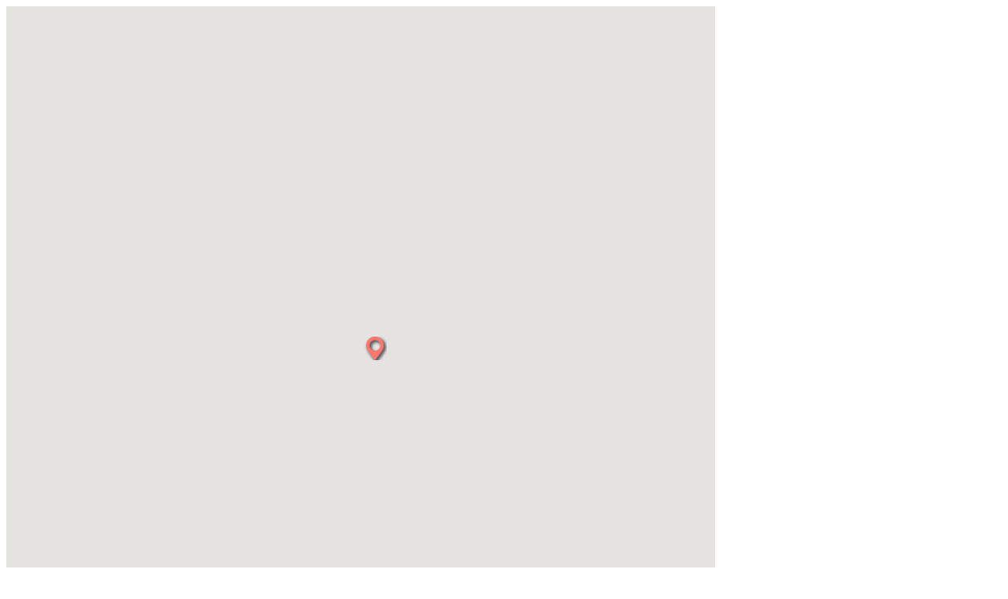

--- FILE ---
content_type: text/html
request_url: https://visual.information.jp/Map/MapPos900-900.htm?35.1185?135.7678?18?../Map/IndexV2/IM01622.xml
body_size: 574
content:
<!DOCTYPE html>
<html lang="ja">
<head>
<meta charset="UTF-8"> 
<script async defer src="https://maps.googleapis.com/maps/api/js?key=AIzaSyCeFO7fbuu-dKqPInKktcBqpLzsq28-pzA&callback=initMap" type="text/javascript"></script>

<script type="text/javascript" src="../Map/downloadxml2.js"></script>
<script type="text/javascript" src="../Map/MapPos.js"></script>

<!-- 追加　スマートフォンとPCの判別	2022/11/25 -->
    <style type="text/css">
      html { height: 100% }
      body { height: 100% }
    </style>

<title>地図表示</title>  
</head>
<body onload="drawmap()">

<div id="map" style="width:900px; height:900px;"></div>
</body>
</html>

--- FILE ---
content_type: text/xml
request_url: https://visual.information.jp/Map/IndexV2/IM01622.xml
body_size: 634
content:
<markers><marker  IAnchY="34" IAnchX="10" SsizeY="34" SsizeX="40" IsizeY="34" IsizeX="20"   No=""   Name="■鞍馬寺　義経公背比石"  lat1="35.11850445488516"  lng1="135.76789498329163"  Link="https://visual.information.jp/pg71536"  Photo="https://visual.information.jp/Images/2010/20100918_IMG_C7985S.jpg" ThumbX="160" ThumbY="240"   Symb="Numb"   Color="Red"   /></markers>

--- FILE ---
content_type: application/javascript
request_url: https://visual.information.jp/Map/MapPos.js
body_size: 3721
content:
document.write('<script async src="https://www.googletagmanager.com/gtag/js?id=UA-144611623-2"></script> <script src="https://82mou.github.io/infobox/lib/infobox.js"></script>');
window.dataLayer = window.dataLayer || [];
function gtag(){
dataLayer.push(arguments);
}
gtag('js', new Date());
gtag('config', 'UA-144611623-2');


var currentInfoWindow = null;	//最後に開いた情報ウィンドウを記憶
var map;

function drawmap(){
		var Mlat   =eval(location.href.split("?")[1]);
		var Mlng   =eval(location.href.split("?")[2]);
		var Mzoom  =eval(location.href.split("?")[3]);
		var Mfile  =location.href.split("?")[4];
		var myLatlng = new google.maps.LatLng(Mlat,Mlng);
		var mapOptions = {
		  zoom		: Mzoom,
		  center	: myLatlng,
		  mapTypeId	: google.maps.MapTypeId.ROADMAP,
	//追加　地図のカスタマイズ	styles の追加　Google Maps APIs Styling Wizard　を使用	2022/11/25
		  styles	: [
  {
    "elementType": "geometry.fill",
    "stylers": [
      {
        "saturation": -60
      }
    ]
  },
  {
    "elementType": "labels",
    "stylers": [
      {
        "visibility": "off"
      }
    ]
  },
  {
    "elementType": "labels.text",
    "stylers": [
      {
        "visibility": "simplified"
      }
    ]
  },
  {
    "featureType": "administrative.land_parcel",
    "stylers": [
      {
        "visibility": "off"
      }
    ]
  },
  {
    "featureType": "administrative.neighborhood",
    "stylers": [
      {
        "visibility": "off"
      }
    ]
  },
  {
    "featureType": "landscape.man_made",
    "stylers": [
      {
        "visibility": "simplified"
      }
    ]
  },
  {
    "featureType": "landscape.man_made",
    "elementType": "labels.icon",
    "stylers": [
      {
        "visibility": "off"
      }
    ]
  },
  {
    "featureType": "landscape.man_made",
    "elementType": "labels.text",
    "stylers": [
      {
        "visibility": "on"
      }
    ]
  },
  {
    "featureType": "landscape.natural",
    "elementType": "geometry.fill",
    "stylers": [
      {
        "color": "#adbdad"
      },
      {
        "visibility": "on"
      }
    ]
  },
  {
    "featureType": "landscape.natural.terrain",
    "elementType": "geometry.fill",
    "stylers": [
      {
        "visibility": "off"
      }
    ]
  },
  {
    "featureType": "poi",
    "stylers": [
      {
        "visibility": "off"
      }
    ]
  },
  {
    "featureType": "poi",
    "elementType": "geometry",
    "stylers": [
      {
        "visibility": "simplified"
      }
    ]
  },
  {
    "featureType": "poi.business",
    "elementType": "geometry",
    "stylers": [
      {
        "visibility": "off"
      }
    ]
  },
  {
    "featureType": "poi.park",
    "elementType": "labels",
    "stylers": [
      {
        "visibility": "off"
      }
    ]
  },
  {
    "featureType": "poi.park",
    "elementType": "labels.icon",
    "stylers": [
      {
        "visibility": "off"
      }
    ]
  },
  {
    "featureType": "poi.park",
    "elementType": "labels.text",
    "stylers": [
      {
        "visibility": "simplified"
      }
    ]
  },
  {
    "featureType": "poi.school",
    "elementType": "labels.text",
    "stylers": [
      {
        "visibility": "off"
      }
    ]
  },
  {
    "featureType": "road",
    "elementType": "geometry.fill",
    "stylers": [
      {
        "visibility": "on"
      }
    ]
  },
  {
    "featureType": "road.arterial",
    "elementType": "geometry",
    "stylers": [
      {
        "visibility": "simplified"
      }
    ]
  },
  {
    "featureType": "road.highway",
    "elementType": "geometry",
    "stylers": [
      {
        "visibility": "simplified"
      }
    ]
  },
  {
    "featureType": "transit.line",
    "stylers": [
      {
        "visibility": "simplified"
      }
    ]
  },
  {
    "featureType": "water",
    "elementType": "geometry",
    "stylers": [
      {
        "visibility": "on"
      }
    ]
  }
		]};


	//追加　スマートフォンとPCの判別	2022/11/25
	var useragent = navigator.userAgent;
	var mapdiv = document.getElementById("map");
	var Isize = 1;
	if (useragent.indexOf('iPhone') != -1 || useragent.indexOf('Android') != -1){
		mapdiv.style.width  = '100%';
		mapdiv.style.height = '100%';
		var Isize = 1.8 ;
	}


	var map = new google.maps.Map(mapdiv,mapOptions);
 
	downloadUrl(Mfile , function(data){
	var xmlDoc = xmlParse(data);
	var rows   = xmlDoc.getElementsByTagName("marker");

	        for (var i = 0; i < rows.length; i++){
		//XMLファイルの要素を分解して取り出す
			var No    = rows[i].getAttribute("No");
			var Symb  = rows[i].getAttribute("Symb");
			var Color = rows[i].getAttribute("Color");
			var Thick = rows[i].getAttribute("Thick");
			var Trans = rows[i].getAttribute("Trans");
			var cirRad= Number(rows[i].getAttribute("Radius"));
			var Angle = rows[i].getAttribute("Angle");
			var WDisp = rows[i].getAttribute("WDisp");
			var Photo = rows[i].getAttribute("Photo");
			var ThumbX= rows[i].getAttribute("ThumbX");
			var ThumbY= rows[i].getAttribute("ThumbY");
			var lat1  = rows[i].getAttribute("lat1");
			var lng1  = rows[i].getAttribute("lng1");
			var lat2  = rows[i].getAttribute("lat2");
			var lng2  = rows[i].getAttribute("lng2");
			var lats  = rows[i].getAttribute("lats");
			var lngs  = rows[i].getAttribute("lngs");
			if(lats){
				var latAr = lats.split(',');}
			if(lngs){
				var lngAr = lngs.split(',');}
			var Title = rows[i].getAttribute("Title");
			var Name  = rows[i].getAttribute("Name");
			var Link  = rows[i].getAttribute("Link");
			var LinkAr = Link.split(',');
			var NameAr = Name.split(',');
			if(NameAr[1]){		
				var Name0 = NameAr[1].trim();}
			else{
				var Name0 = NameAr[0].trim();}
			var IsizeX = rows[i].getAttribute("IsizeX");
			var IsizeY = rows[i].getAttribute("IsizeY");
			var SsizeX = rows[i].getAttribute("SsizeX");
			var SsizeY = rows[i].getAttribute("SsizeY");
			var IAnchX = rows[i].getAttribute("IAnchX");
			var IAnchY = rows[i].getAttribute("IAnchY");

// Symb Switch *************************************************************************************
			switch(Symb){
			case 'Polyline': 		//ポリライン描画
				var patharray = new Array();
				for (var k = 0; k < latAr.length; k++) {
					patharray[k] = new google.maps.LatLng(latAr[k],lngAr[k]);
				};
				var polylineOpts = {
					map: map,
					path: patharray,
					strokeColor	:Color,
					strokeOpacity	:Trans,
					strokeWeight	:Thick,
					zIndex		:i };
				var polyline = new google.maps.Polyline(polylineOpts);
			break;
			case 'Polygon': 		//ポリゴン描画
				var patharray = new Array();
				for (var k = 0; k < latAr.length; k++) {
					patharray[k] = new google.maps.LatLng(latAr[k],lngAr[k]);
				};		
				var polygonOpts = {
					map		:map,
					path		:patharray,
					strokeColor	:Color,
					strokeOpacity	:1,
					strokeWeight	:Thick,
					fillColor	:Color,
					fillOpacity	:Trans,
					zIndex		:i };
				var polygon = new google.maps.Polygon(polygonOpts);
			break;
			case 'Line': 		//２点ライン描画
				var patharray = new Array();
				patharray[0] = new google.maps.LatLng(lat1,lng1);
				patharray[1] = new google.maps.LatLng(lat2,lng2);
				var polylineOpts = {
					map: map,
					path: patharray,
					strokeColor	:Color,
					strokeOpacity	:Trans,
					strokeWeight	:Thick,
					zIndex		:i };
				var polyline = new google.maps.Polyline(polylineOpts);
			break;
			case 'Rectangle':		//対頂角長方形描画
				var b = new google.maps.LatLngBounds(new google.maps.LatLng(lat1,lng1),new google.maps.LatLng(lat2,lng2));
				var rectOpts = {
					bounds		:b,
					map		:map,
					strokeColor	:Color,
					strokeOpacity	:1,
					strokeWeight	:Thick,
					fillColor	:Color,
					fillOpacity	:Trans,
					zIndex		:i };
				var rect = new google.maps.Rectangle(rectOpts);
			break;
			case 'Circle': 		//正円描画
				var circleOpts = {
					map		:map,
					center		:new google.maps.LatLng(lat1,lng1),
					radius		:cirRad,
					strokeColor	:Color,
					strokeOpacity	:1,
					strokeWeight	:Thick,
					fillColor	:Color,
					fillOpacity	:Trans,
					zIndex		:i };
				var circle = new google.maps.Circle(circleOpts);
			break;
			case 'Numb':
			//ナンバーマーカー描画
				var markerPos	= new google.maps.LatLng(lat1,lng1);
				var infoText	= "marker InfoWindow"+ No;

			//Infowindow内のTextとLinkの設定
	//追加　Titleが存在しないXML	2022/11/26
				var title = "";
				if ( Title !== null) {
					var title = "<h1>" + "<FONT SIZE=" + '"' +  (1 + 2*(Isize**1.565))  + '"' + ">" + Title + "<br></FONT></h1>";
				};
				var html = title + "<p>";
				for (var j = 0; j < NameAr.length; j++){
					if(LinkAr[j] != ""){
	//追加　InfoWindow内のテキストサイズ変更	2022/11/25
						html = html + "<FONT SIZE=" + '"' + (2*(Isize**1.565)) + '"' + "><A HREF=" + '"' + LinkAr[j] + '"' + " TARGET=" + '"' + "_blank" + '"' +">"+ NameAr[j] + "<br></A></FONT>";
					}
					else{
	//追加　InfoWindow内のテキストサイズ変更	2022/11/25
						html = html + "<FONT SIZE=" + '"' +  (2*(Isize**1.565))  + '"' + ">" + NameAr[j] + "<br></FONT>";
					}
				}
			//写真表示の設定
				if(Photo != ""){
					html = html + "<br><IMG SRC=" + '"' + Photo + '"' + " WIDTH=" + '"' + ThumbX + '"' + " HEIGHT=" + '"' + ThumbY + '"' + " ALT=" + '"' + '"' + "></p>";
				}	
				createMarker(map, markerPos, html, Symb, Color, No, Name0, Isize );	

			break;
			default:		//マーカー描画
				var markerOpts = {
					map		:map,
					position	:new google.maps.LatLng(lat1,lng1),
	//修正　V=3.14よりshadow機能停止	2022/11/25
//					shadow		:"../Map/Graph/markers/"+ Symb +"/" +"shadow.png",
					title		:Name0,
					zIndex		:i };
				var marker = new google.maps.Marker(markerOpts);
			}
		}
	});	 
}
// function createMarker ***************************************************************************
	function createMarker(map, latlng, text, Symb, Color, No, Name0, Isize)
	{
	//追加　InfoWindowサイズ変更	2022/11/25
		if ( Isize > 1 ) {
			var iwsize= '<div style="margn:5px; width:600px;">'+ text  + '</div>';	//PC
		} else {
			var iwsize= '<div style="margn:5px; width:240px;">'+ text  + '</div>';	//iphone
		};

		var infoWndOpts ={
				content		: iwsize
			}
		var infoWnd = new google.maps.InfoWindow(infoWndOpts);		
		if ( !No ) {
				No = " ";
			};

		var markerOpts 	={
			map		: map,
			position	: latlng,
//			icon		: "../Map/Graph/markers/"+ Symb +"/" + Color +"/marker" + No + ".png",
//			icon		: "../Map/Graph/markers/"+ Symb +"/" + Color + Marker0  ,
	//追加　アイコンのサイズ変更	2022/11/25
			icon		: {
					  url : "../Map/Graph/markers/"+ Symb +"/Colors/" + Color + "_markerNs.png"  ,
					  scaledSize: new google.maps.Size(30*Isize, 30*Isize), //マーカーのサイズを縮小
//					  anchor: new google.maps.Point(30*Isize/2, 256-30*Isize) //マーカーの表示位置を移動
					  },
	//修正　V=3.14よりshadow機能停止	2022/11/25
//			shadow		: "../Map/Graph/markers/"+ Symb +"/shadowN.png",
	//追加　アイコンラベルのサイズ変更	2022/11/25
			label		: {
				text  : No ,
				color : '#333333',
     				fontFamily: 'sans-serif',  //フォント 
				fontWeight: 'bold',        //フォントの太さ 
				fontSize: 15 * Isize + "px" //フォントのサイズ 
					} ,
			title		: Name0};
		var marker = new google.maps.Marker(markerOpts);

 // InfoWindow を表示するイベントを決める : mouseover or click

//    var infowindow_open_event = 'mouseover';
    var infowindow_open_event = 'click';
    if (is_smartphone()) {
        infowindow_open_event = 'click';
    }

		google.maps.event.addListener(marker, infowindow_open_event, function()
		{
			if (currentInfoWindow)
			{	//先に開いた情報ウィンドウがあれば、closeする
				currentInfoWindow.close();
			}
			infoWnd.open(map, marker);	//情報ウィンドウを開く
			gtag('event', 'click', {'event_category': 'marker','event_label': Name0});	//Google アナリティクスへイベントを送信
			currentInfoWindow = infoWnd;
		});
			// mouseoutイベントを取得するListenerを追加
		return marker; 
	}

//  User Agent でスマホかどうかを判断

    function is_smartphone() {
        return /(iPhone|iPad|iPod|Android)/.test(navigator.userAgent);
    }


--- FILE ---
content_type: application/javascript
request_url: https://visual.information.jp/Map/downloadxml2.js
body_size: 756
content:
function createXmlHttpRequest() {

 try {

   if (typeof ActiveXObject != 'undefined') {

     return new ActiveXObject('Microsoft.XMLHTTP');

   } else if (window["XMLHttpRequest"]) {

     return new XMLHttpRequest();

   }

 } catch (e) {

   changeStatus(e);

 }

 return null;

};



function downloadUrl(url, callback) {

 var status = -1;

 var request = createXmlHttpRequest();

 if (!request) {

   return false;

 }



 request.onreadystatechange = function() {

   if (request.readyState == 4) {

     try {

       status = request.status;

     } catch (e) {

       // Usually indicates request timed out in FF.

     }

     if ((status == 200) || (status == 0)) {

       callback(request.responseText, request.status);

       request.onreadystatechange = function() {};

     }

   }

 }

 request.open('GET', url, true);

 try {

   request.send(null);

 } catch (e) {

   changeStatus(e);

 }

};



function xmlParse(str) {

  if (typeof ActiveXObject != 'undefined' && typeof GetObject != 'undefined') {

    var doc = new ActiveXObject('Microsoft.XMLDOM');

    doc.loadXML(str);

    return doc;

  }



  if (typeof DOMParser != 'undefined') {

    return (new DOMParser()).parseFromString(str, 'text/xml');

  }



  return createElement('div', null);

}



function downloadScript(url) {

  var script = document.createElement('script');

  script.src = url;

  document.body.appendChild(script);

}

